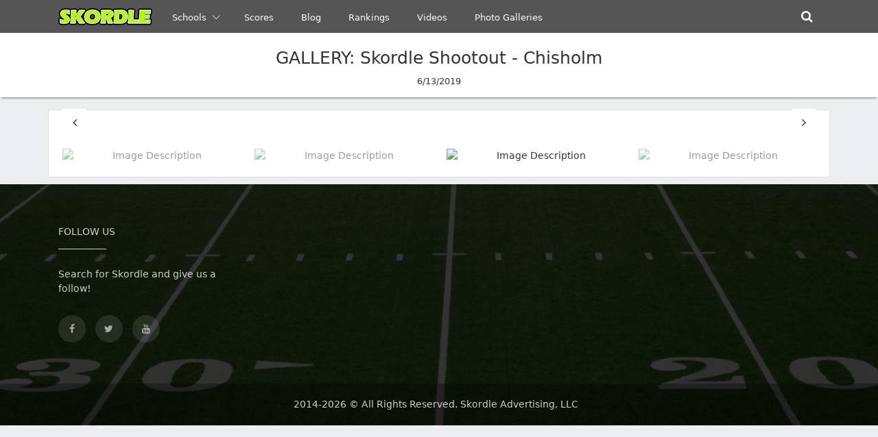

--- FILE ---
content_type: text/html
request_url: https://skordle.com/gallery/645/Skordle_Shootout_-_Chisholm
body_size: 48658
content:


<!DOCTYPE html>
<html lang="en" class="font-primary">
  <head>
    <!-- Title -->
    <title>GALLERY: Skordle Shootout - Chisholm Girls Basketball</title>
		
    <!-- Required Meta Tags Always Come First -->
    <meta name="viewport" content="width=device-width, initial-scale=1, shrink-to-fit=no">
    <meta http-equiv="x-ua-compatible" content="ie=edge">
		<meta name="description" content="" />
		<meta name="keywords" content="" />
    <!-- Favicon -->
    <link rel="shortcut icon" href="/favicon.ico" type="image/x-icon">
		<link rel="icon" href="/favicon.ico" type="image/x-icon">
		<link rel="apple-touch-icon-precomposed" sizes="144x144" href="/images/icon144.png">
    <link rel="apple-touch-icon-precomposed" sizes="114x114" href="/images/icon114.png">
    <link rel="apple-touch-icon-precomposed" sizes="72x72" href="/images/icon72.png">
    <link rel="apple-touch-icon-precomposed" href="/images/icon57.png">
		<meta name="apple-itunes-app" content="app-id=912163929">
		
    <!-- Google Fonts -->
    <link rel='stylesheet' type='text/css' href='https://fonts.googleapis.com/css?family=Roboto+Slab:400,300,700'>

    <!-- CSS Global Compulsory -->
    <link rel="stylesheet" href="/assets/vendor/bootstrap/bootstrap.css">

    <!-- CSS Implementing Plugins -->
		<link id="font-link" rel="stylesheet" href="/css/benton-woff.css">
    <link rel="stylesheet" href="/assets/vendor/icon-awesome/css/font-awesome.min.css">
    <link rel="stylesheet" href="/assets/vendor/icon-line/css/simple-line-icons.css">
    <link rel="stylesheet" href="/assets/vendor/icon-line-pro/style.css">
    <link rel="stylesheet" href="/assets/vendor/icon-hs/style.css">
    <link rel="stylesheet" href="/assets/vendor/dzsparallaxer/dzsparallaxer.css">
    <link rel="stylesheet" href="/assets/vendor/dzsparallaxer/dzsscroller/scroller.css">
    <link rel="stylesheet" href="/assets/vendor/dzsparallaxer/advancedscroller/plugin.css">
    <link rel="stylesheet" href="/assets/vendor/fancybox/jquery.fancybox.min.css">
    <link rel="stylesheet" href="/assets/vendor/slick-carousel/slick/slick.css">
    <link rel="stylesheet" href="/assets/vendor/typedjs/typed.css">
    <link rel="stylesheet" href="/assets/vendor/animate.css">
    <link rel="stylesheet" href="/assets/vendor/hs-megamenu/src/hs.megamenu.css">
    <link rel="stylesheet" href="/assets/vendor/hamburgers/hamburgers.min.css">
		<link rel="stylesheet" href="/css/customstyle.css?v=840893">
		
		

    <!-- CSS Unify Theme -->
    <link rel="stylesheet" href="/assets/css/styles.blog-magazine.css">

    <!-- CSS Customization -->
    <link rel="stylesheet" href="/assets/css/custom.css">
		<link rel="stylesheet" href="/css/skordle.css">
		
		
		<!-- Go to www.addthis.com/dashboard to customize your tools --> 
		<script type="text/javascript" src="//s7.addthis.com/js/300/addthis_widget.js#pubid=ra-5a942fe4573f3763"></script>
		
		
<script>
function hilight(obj, Color) { //v1.1 by Project VII
	obj.style.backgroundColor=Color;
}

function geturl(url){
window.location.href = url;
}

</script>

<script data-ad-client="ca-pub-7953577117069533" async src="https://pagead2.googlesyndication.com/pagead/js/adsbygoogle.js"></script>
<script async src="https://pagead2.googlesyndication.com/pagead/js/adsbygoogle.js?client=ca-pub-9115936868085015" crossorigin="anonymous"></script>
  </head>

  <body>
    <main>
		
<!-- Header -->
    <header id="js-header" class="u-header u-header--sticky-top u-header--toggle-section u-header--change-appearance" data-header-fix-moment="300" style='margin-bottom:20px;'>
						<!-- Top Bar -->
        <div class="u-header__section u-header__section--dark g-bg-white score-ticker">
          <div class="container">
            <div class="row flex-column flex-md-row align-items-center justify-content-between g-color-white">
              
            </div>
          </div>
        </div>
        <!-- End Top Bar -->
      <div class="u-header__section u-header__section--dark g-bg-gray-dark-v3 g-transition-0_3 g-py-0">
        <nav class="navbar navbar-toggleable-md js-mega-menu">
          <div class="container">
            <!-- Responsive Toggle Button -->
            <button class="navbar-toggler navbar-toggler-right btn g-line-height-1 g-brd-none g-pa-0 g-pos-abs g-right-0" type="button"
                    aria-label="Toggle navigation"
                    aria-expanded="false"
                    aria-controls="navBar"
                    data-toggle="collapse"
                    data-target="#navBar"
            ><i class="fa fa-navicon" style='margin-top:10px;'></i>
            </button>
            <!-- End Responsive Toggle Button -->

            <!-- Logo -->
            <a href="/" class="navbar-brand">
              <img src="/images/skordle_logo.png" alt="Skordle">
            </a>
            <!-- End Logo -->

            <!-- Navigation -->
            <div class="collapse navbar-collapse align-items-center flex-sm-row g-pt-10 g-pt-5--lg" id="navBar">
              <ul class="navbar-nav g-font-weight-500">
								
								<li class="hs-has-mega-menu nav-item g-mx-10--lg g-mx-15--xl show-big-schools"
                    data-animation-in="fadeIn"
                    data-animation-out="fadeOut"
                    data-position="right">
                    <a id="mega-menu-label-5" class="nav-link g-px-0" href="#" aria-haspopup="true" aria-expanded="false">Schools <i class="hs-icon hs-icon-arrow-bottom g-font-size-11 g-ml-5"></i></a>

                    <!-- Mega Menu -->
                    <div class="w-100 hs-mega-menu u-shadow-v11 g-text-transform-none g-font-weight-400 g-brd-top g-brd-primary g-brd-top-2 g-bg-gray-light-v5 g-pa-30 g-mt-17 g-mt-7--lg--scrolling" aria-labelledby="mega-menu-label-5" style='z-index:125;'>
                      <div class="row">
												  <div class='col-lg-2'><h4 class='h5 text-uppercase g-font-weight-600'>Popular 6A</h4><ul class='list-unstyled mb-0'><li class='g-brd-bottom g-brd-gray-light-v4 g-py-10'><img src='https://skordle.s3.us-east-2.amazonaws.com/0/244-9b6da7c01bd81fe062b8c77b9191a3c6.png' style='height:18px;padding-right:5px;'><a class='g-color-main g-color-main--hover' href='/Schools/244/Stillwater_Pioneers_Sports_Schedules_Results_Videos_Photos_Interviews_Articles'>Stillwater</a></li><li class='g-brd-bottom g-brd-gray-light-v4 g-py-10'><img src='https://skordle.s3.us-east-2.amazonaws.com/0/224-ae28c01423d8cc4215209aa160d816ed.png' style='height:18px;padding-right:5px;'><a class='g-color-main g-color-main--hover' href='/Schools/224/Owasso_Rams_Sports_Schedules_Results_Videos_Photos_Interviews_Articles'>Owasso</a></li><li class='g-brd-bottom g-brd-gray-light-v4 g-py-10'><img src='https://skordle.s3.us-east-2.amazonaws.com/0/217-455bd5c826755a34b4f72231e3471bbc.png' style='height:18px;padding-right:5px;'><a class='g-color-main g-color-main--hover' href='/Schools/217/Jenks_Trojans_Sports_Schedules_Results_Videos_Photos_Interviews_Articles'>Jenks</a></li><li class='g-brd-bottom g-brd-gray-light-v4 g-py-10'><img src='https://skordle.s3.us-east-2.amazonaws.com/0/230-c02415f01927f66cdd9b3f1159c82987.png' style='height:18px;padding-right:5px;'><a class='g-color-main g-color-main--hover' href='/Schools/230/Bixby_Spartans_Sports_Schedules_Results_Videos_Photos_Interviews_Articles'>Bixby</a></li><li class='g-brd-bottom g-brd-gray-light-v4 g-py-10'><img src='https://skordle.s3.us-east-2.amazonaws.com/0/407-d69d9f36817b7fcb0f5e17b1f03b3b80.png' style='height:18px;padding-right:5px;'><a class='g-color-main g-color-main--hover' href='/Schools/407/Norman_North_Timberwolves_Sports_Schedules_Results_Videos_Photos_Interviews_Articles'>Norman North</a></li><li class='g-brd-bottom g-brd-gray-light-v4 g-py-10'><img src='https://skordle.s3.us-east-2.amazonaws.com/0/214-082f489aa44c85f6c700b2237cd60b90.png' style='height:18px;padding-right:5px;'><a class='g-color-main g-color-main--hover' href='/Schools/214/Broken_Arrow_Tigers_Sports_Schedules_Results_Videos_Photos_Interviews_Articles'>Broken Arrow</a></li><li class='g-brd-bottom g-brd-gray-light-v4 g-py-10'><img src='https://skordle.s3.us-east-2.amazonaws.com/0/210-e61058d6da9b57035097e4abd48dcd62.png' style='height:18px;padding-right:5px;'><a class='g-color-main g-color-main--hover' href='/Schools/210/Piedmont_Wildcats_Sports_Schedules_Results_Videos_Photos_Interviews_Articles'>Piedmont</a></li><li class='g-brd-bottom g-brd-gray-light-v4 g-py-10'><img src='https://skordle.s3.us-east-2.amazonaws.com/0/223-5c2700845fef81334eb77f591d97af3c.png' style='height:18px;padding-right:5px;'><a class='g-color-main g-color-main--hover' href='/Schools/223/Mustang_Broncos_Sports_Schedules_Results_Videos_Photos_Interviews_Articles'>Mustang</a></li><li class='g-brd-bottom g-brd-gray-light-v4 g-py-10'><img src='https://skordle.s3.us-east-2.amazonaws.com/0/226-50bcc6fa0c8ab5bb37f075bcd816e930.png' style='height:18px;padding-right:5px;'><a class='g-color-main g-color-main--hover' href='/Schools/226/Union_Redhawks_Sports_Schedules_Results_Videos_Photos_Interviews_Articles'>Union</a></li><li class='g-brd-bottom g-brd-gray-light-v4 g-py-10'><img src='https://skordle.s3.us-east-2.amazonaws.com/0/234-d0e043b3eecbfed8092ce2b05c53e553.png' style='height:18px;padding-right:5px;'><a class='g-color-main g-color-main--hover' href='/Schools/234/Muskogee_Roughers_Sports_Schedules_Results_Videos_Photos_Interviews_Articles'>Muskogee</a></li></ul></div><div class='col-lg-2'><h4 class='h5 text-uppercase g-font-weight-600'>Popular 5A</h4><ul class='list-unstyled mb-0'><li class='g-brd-bottom g-brd-gray-light-v4 g-py-10'><img src='https://skordle.s3.us-east-2.amazonaws.com/0/195-a6f4a7b43b5bc7bbfa78b32a99820114.png' style='height:18px;padding-right:5px;'><a class='g-color-main g-color-main--hover' href='/Schools/195/Bishop_Kelley_Comets_Sports_Schedules_Results_Videos_Photos_Interviews_Articles'>Bishop Kelley</a></li><li class='g-brd-bottom g-brd-gray-light-v4 g-py-10'><img src='https://skordle.s3.us-east-2.amazonaws.com/0/243-09a00b5d51ade1262c61f4ff6079b343.png' style='height:18px;padding-right:5px;'><a class='g-color-main g-color-main--hover' href='/Schools/243/Midwest_City_Bombers_Sports_Schedules_Results_Videos_Photos_Interviews_Articles'>Midwest City</a></li><li class='g-brd-bottom g-brd-gray-light-v4 g-py-10'><img src='https://skordle.s3.us-east-2.amazonaws.com/0/253-c96e4a0b31886a04c9a4ba68fa75639e.png' style='height:18px;padding-right:5px;'><a class='g-color-main g-color-main--hover' href='/Schools/253/Coweta_Tigers_Sports_Schedules_Results_Videos_Photos_Interviews_Articles'>Coweta</a></li><li class='g-brd-bottom g-brd-gray-light-v4 g-py-10'><img src='https://skordle.s3.us-east-2.amazonaws.com/0/201-887e663b89d5c4f1a4f1feff71085b86.png' style='height:18px;padding-right:5px;'><a class='g-color-main g-color-main--hover' href='/Schools/201/Duncan__Demons_Sports_Schedules_Results_Videos_Photos_Interviews_Articles'>Duncan </a></li><li class='g-brd-bottom g-brd-gray-light-v4 g-py-10'><img src='https://skordle.s3.us-east-2.amazonaws.com/0/206-ea00d1cc10688fadca9147717f43d740.png' style='height:18px;padding-right:5px;'><a class='g-color-main g-color-main--hover' href='/Schools/206/Carl_Albert_Titans_Sports_Schedules_Results_Videos_Photos_Interviews_Articles'>Carl Albert</a></li><li class='g-brd-bottom g-brd-gray-light-v4 g-py-10'><img src='https://skordle.s3.us-east-2.amazonaws.com/0/189-0c1b2defdc248174640aa820e6741cd5.png' style='height:18px;padding-right:5px;'><a class='g-color-main g-color-main--hover' href='/Schools/189/El_Reno_Indians_Sports_Schedules_Results_Videos_Photos_Interviews_Articles'>El Reno</a></li><li class='g-brd-bottom g-brd-gray-light-v4 g-py-10'><img src='https://skordle.s3.us-east-2.amazonaws.com/0/233-e822ac7a196e5e97019b08e82756f6f8.png' style='height:18px;padding-right:5px;'><a class='g-color-main g-color-main--hover' href='/Schools/233/Claremore_Zebras_Sports_Schedules_Results_Videos_Photos_Interviews_Articles'>Claremore</a></li><li class='g-brd-bottom g-brd-gray-light-v4 g-py-10'><img src='https://skordle.s3.us-east-2.amazonaws.com/0/186-975078b3b05ed31c4c33016ceebdc466.png' style='height:18px;padding-right:5px;'><a class='g-color-main g-color-main--hover' href='/Schools/186/Altus_Bulldogs_Sports_Schedules_Results_Videos_Photos_Interviews_Articles'>Altus</a></li><li class='g-brd-bottom g-brd-gray-light-v4 g-py-10'><img src='https://skordle.s3.us-east-2.amazonaws.com/0/260-b72c787dfca38beb5cd64f79cba7270c.png' style='height:18px;padding-right:5px;'><a class='g-color-main g-color-main--hover' href='/Schools/260/Tahlequah_Tigers_Sports_Schedules_Results_Videos_Photos_Interviews_Articles'>Tahlequah</a></li><li class='g-brd-bottom g-brd-gray-light-v4 g-py-10'><img src='https://skordle.s3.us-east-2.amazonaws.com/0/654-559eae6999aa9313b5b9ed8653841022.png' style='height:18px;padding-right:5px;'><a class='g-color-main g-color-main--hover' href='/Schools/654/Bishop_McGuinness__Sports_Schedules_Results_Videos_Photos_Interviews_Articles'>Bishop McGuinness</a></li></ul></div><div class='col-lg-2'><h4 class='h5 text-uppercase g-font-weight-600'>Popular 4A</h4><ul class='list-unstyled mb-0'><li class='g-brd-bottom g-brd-gray-light-v4 g-py-10'><img src='https://skordle.s3.us-east-2.amazonaws.com/0/276-01813f0e5a508c0fde0893f4ffbb0e66.png' style='height:18px;padding-right:5px;'><a class='g-color-main g-color-main--hover' href='/Schools/276/Tuttle_Tigers_Sports_Schedules_Results_Videos_Photos_Interviews_Articles'>Tuttle</a></li><li class='g-brd-bottom g-brd-gray-light-v4 g-py-10'><img src='https://skordle.s3.us-east-2.amazonaws.com/0/284-22014575aa112d8525d020d44c0b50fa.png' style='height:18px;padding-right:5px;'><a class='g-color-main g-color-main--hover' href='/Schools/284/Wagoner_Bulldogs_Sports_Schedules_Results_Videos_Photos_Interviews_Articles'>Wagoner</a></li><li class='g-brd-bottom g-brd-gray-light-v4 g-py-10'><img src='https://skordle.s3.us-east-2.amazonaws.com/0/264-694fe6b90b0aea9381be3a97ddf07e80.png' style='height:18px;padding-right:5px;'><a class='g-color-main g-color-main--hover' href='/Schools/264/Clinton_Red_Tornadoes_Sports_Schedules_Results_Videos_Photos_Interviews_Articles'>Clinton</a></li><li class='g-brd-bottom g-brd-gray-light-v4 g-py-10'><img src='https://skordle.s3.us-east-2.amazonaws.com/0/261-fcc7d71fc242159387016288e66055f0.png' style='height:18px;padding-right:5px;'><a class='g-color-main g-color-main--hover' href='/Schools/261/Weatherford_Eagles_Sports_Schedules_Results_Videos_Photos_Interviews_Articles'>Weatherford</a></li><li class='g-brd-bottom g-brd-gray-light-v4 g-py-10'><img src='https://skordle.s3.us-east-2.amazonaws.com/0/655-416a5fe03254c588297f74a1b9079c10.png' style='height:18px;padding-right:5px;'><a class='g-color-main g-color-main--hover' href='/Schools/655/Broken_Bow_Savages_Sports_Schedules_Results_Videos_Photos_Interviews_Articles'>Broken Bow</a></li><li class='g-brd-bottom g-brd-gray-light-v4 g-py-10'><img src='https://skordle.s3.us-east-2.amazonaws.com/0/268-92d4217908de78b074cc4a1a5842967b.png' style='height:18px;padding-right:5px;'><a class='g-color-main g-color-main--hover' href='/Schools/268/Woodward_Boomers_Sports_Schedules_Results_Videos_Photos_Interviews_Articles'>Woodward</a></li><li class='g-brd-bottom g-brd-gray-light-v4 g-py-10'><img src='https://skordle.s3.us-east-2.amazonaws.com/0/290-2725fcbdf4d2c191aa7fbe32c78320d0.png' style='height:18px;padding-right:5px;'><a class='g-color-main g-color-main--hover' href='/Schools/290/Poteau_Pirates_Sports_Schedules_Results_Videos_Photos_Interviews_Articles'>Poteau</a></li><li class='g-brd-bottom g-brd-gray-light-v4 g-py-10'><img src='https://skordle.s3.us-east-2.amazonaws.com/0/269-b6f41fa2dd7ea83eada1c0cf4f659f82.png' style='height:18px;padding-right:5px;'><a class='g-color-main g-color-main--hover' href='/Schools/269/Ada_Cougars_Sports_Schedules_Results_Videos_Photos_Interviews_Articles'>Ada</a></li><li class='g-brd-bottom g-brd-gray-light-v4 g-py-10'><img src='https://skordle.s3.us-east-2.amazonaws.com/0/295-21eed2ad1a916c778dd826c6c3619885.png' style='height:18px;padding-right:5px;'><a class='g-color-main g-color-main--hover' href='/Schools/295/Cushing_Tigers_Sports_Schedules_Results_Videos_Photos_Interviews_Articles'>Cushing</a></li><li class='g-brd-bottom g-brd-gray-light-v4 g-py-10'><img src='https://skordle.s3.us-east-2.amazonaws.com/0/266-c9dcab96586653614883360ab73f7ae8.png' style='height:18px;padding-right:5px;'><a class='g-color-main g-color-main--hover' href='/Schools/266/Elk_City_Elks_Sports_Schedules_Results_Videos_Photos_Interviews_Articles'>Elk City</a></li></ul></div><div class='col-lg-2'><h4 class='h5 text-uppercase g-font-weight-600'>Popular 3A</h4><ul class='list-unstyled mb-0'><li class='g-brd-bottom g-brd-gray-light-v4 g-py-10'><img src='https://skordle.s3.us-east-2.amazonaws.com/0/298-098658660bb932db3e1adebed88c46ab.png' style='height:18px;padding-right:5px;'><a class='g-color-main g-color-main--hover' href='/Schools/298/Kingfisher_Yellowjackets_Sports_Schedules_Results_Videos_Photos_Interviews_Articles'>Kingfisher</a></li><li class='g-brd-bottom g-brd-gray-light-v4 g-py-10'><img src='https://skordle.s3.us-east-2.amazonaws.com/0/262-55ac89bea916fbd68e97edf81ad64f6b.png' style='height:18px;padding-right:5px;'><a class='g-color-main g-color-main--hover' href='/Schools/262/Anadarko_Warriors_Sports_Schedules_Results_Videos_Photos_Interviews_Articles'>Anadarko</a></li><li class='g-brd-bottom g-brd-gray-light-v4 g-py-10'><img src='https://skordle.s3.us-east-2.amazonaws.com/0/344-4000bb6659d02ac7bba4538e0837a7cf.png' style='height:18px;padding-right:5px;'><a class='g-color-main g-color-main--hover' href='/Schools/344/Idabel_Warriors_Sports_Schedules_Results_Videos_Photos_Interviews_Articles'>Idabel</a></li><li class='g-brd-bottom g-brd-gray-light-v4 g-py-10'><img src='https://skordle.s3.us-east-2.amazonaws.com/0/296-1dba11194b353cec91b334e0172de6ba.png' style='height:18px;padding-right:5px;'><a class='g-color-main g-color-main--hover' href='/Schools/296/Heritage_Hall_Chargers_Sports_Schedules_Results_Videos_Photos_Interviews_Articles'>Heritage Hall</a></li><li class='g-brd-bottom g-brd-gray-light-v4 g-py-10'><img src='https://skordle.s3.us-east-2.amazonaws.com/0/296-1dba11194b353cec91b334e0172de6ba.png' style='height:18px;padding-right:5px;'><a class='g-color-main g-color-main--hover' href='/Schools/296/Heritage_Hall_Chargers_Sports_Schedules_Results_Videos_Photos_Interviews_Articles'>Heritage Hall</a></li><li class='g-brd-bottom g-brd-gray-light-v4 g-py-10'><img src='https://skordle.s3.us-east-2.amazonaws.com/0/270-d0f98c8827d4aea468c3a88ff3340964.png' style='height:18px;padding-right:5px;'><a class='g-color-main g-color-main--hover' href='/Schools/270/Bristow_Pirates_Sports_Schedules_Results_Videos_Photos_Interviews_Articles'>Bristow</a></li><li class='g-brd-bottom g-brd-gray-light-v4 g-py-10'><img src='https://skordle.s3.us-east-2.amazonaws.com/0/307-eaf9d7b04b5030bd50829109f1684397.png' style='height:18px;padding-right:5px;'><a class='g-color-main g-color-main--hover' href='/Schools/307/Purcell_Dragons_Sports_Schedules_Results_Videos_Photos_Interviews_Articles'>Purcell</a></li><li class='g-brd-bottom g-brd-gray-light-v4 g-py-10'><img src='https://skordle.s3.us-east-2.amazonaws.com/0/335-c3a52731e51726d62bbb40cdd97574fa.png' style='height:18px;padding-right:5px;'><a class='g-color-main g-color-main--hover' href='/Schools/335/Locust_Grove_Pirates_Sports_Schedules_Results_Videos_Photos_Interviews_Articles'>Locust Grove</a></li><li class='g-brd-bottom g-brd-gray-light-v4 g-py-10'><img src='https://skordle.s3.us-east-2.amazonaws.com/0/322-5a16eeeab8eb05323a63da096da7d73d.png' style='height:18px;padding-right:5px;'><a class='g-color-main g-color-main--hover' href='/Schools/322/Berryhill_Chiefs_Sports_Schedules_Results_Videos_Photos_Interviews_Articles'>Berryhill</a></li><li class='g-brd-bottom g-brd-gray-light-v4 g-py-10'><img src='https://skordle.s3.us-east-2.amazonaws.com/0/543-fe5b7a6e08443df25c50a7a07668887c.png' style='height:18px;padding-right:5px;'><a class='g-color-main g-color-main--hover' href='/Schools/543/Lone_Grove_Longhorns_Sports_Schedules_Results_Videos_Photos_Interviews_Articles'>Lone Grove</a></li></ul></div><div class='col-lg-2'><h4 class='h5 text-uppercase g-font-weight-600'>Popular 2A</h4><ul class='list-unstyled mb-0'><li class='g-brd-bottom g-brd-gray-light-v4 g-py-10'><img src='https://skordle.s3.us-east-2.amazonaws.com/0/319-8249f2f1b257e96560336a27d0ffd466.png' style='height:18px;padding-right:5px;'><a class='g-color-main g-color-main--hover' href='/Schools/319/Marlow_Outlaws_Sports_Schedules_Results_Videos_Photos_Interviews_Articles'>Marlow</a></li><li class='g-brd-bottom g-brd-gray-light-v4 g-py-10'><img src='https://skordle.s3.us-east-2.amazonaws.com/0/349-8ac47afe9e2c24b969fd9c3f05033e0c.png' style='height:18px;padding-right:5px;'><a class='g-color-main g-color-main--hover' href='/Schools/349/Chisholm_Longhorns_Sports_Schedules_Results_Videos_Photos_Interviews_Articles'>Chisholm</a></li><li class='g-brd-bottom g-brd-gray-light-v4 g-py-10'><img src='https://skordle.s3.us-east-2.amazonaws.com/1/1994-703b5ac71c7d4086677580f9b83873b3.png' style='height:18px;padding-right:5px;'><a class='g-color-main g-color-main--hover' href='/Schools/1994/Crossings_Knights_Sports_Schedules_Results_Videos_Photos_Interviews_Articles'>Crossings</a></li><li class='g-brd-bottom g-brd-gray-light-v4 g-py-10'><img src='https://skordle.s3.us-east-2.amazonaws.com/0/354-fad5d94435f96df8e0da734bef42a92c.png' style='height:18px;padding-right:5px;'><a class='g-color-main g-color-main--hover' href='/Schools/354/Perry_Maroons_Sports_Schedules_Results_Videos_Photos_Interviews_Articles'>Perry</a></li><li class='g-brd-bottom g-brd-gray-light-v4 g-py-10'><img src='https://skordle.s3.us-east-2.amazonaws.com/0/356-635ddff1f7dd5debf2698275c5d90189.png' style='height:18px;padding-right:5px;'><a class='g-color-main g-color-main--hover' href='/Schools/356/Millwood_Falcons_Sports_Schedules_Results_Videos_Photos_Interviews_Articles'>Millwood</a></li><li class='g-brd-bottom g-brd-gray-light-v4 g-py-10'><img src='https://skordle.s3.us-east-2.amazonaws.com/0/356-635ddff1f7dd5debf2698275c5d90189.png' style='height:18px;padding-right:5px;'><a class='g-color-main g-color-main--hover' href='/Schools/356/Millwood_Falcons_Sports_Schedules_Results_Videos_Photos_Interviews_Articles'>Millwood</a></li><li class='g-brd-bottom g-brd-gray-light-v4 g-py-10'><img src='https://skordle.s3.us-east-2.amazonaws.com/0/326-97de88b48aa6a6dbebc5b6709625383e.png' style='height:18px;padding-right:5px;'><a class='g-color-main g-color-main--hover' href='/Schools/326/Sperry_Pirates_Sports_Schedules_Results_Videos_Photos_Interviews_Articles'>Sperry</a></li><li class='g-brd-bottom g-brd-gray-light-v4 g-py-10'><img src='https://skordle.s3.us-east-2.amazonaws.com/0/369-5636a7ba81f90c563e035a37ab654964.png' style='height:18px;padding-right:5px;'><a class='g-color-main g-color-main--hover' href='/Schools/369/Washington_Warriors_Sports_Schedules_Results_Videos_Photos_Interviews_Articles'>Washington</a></li><li class='g-brd-bottom g-brd-gray-light-v4 g-py-10'><img src='https://skordle.s3.us-east-2.amazonaws.com/0/340-58112099a5862c64d4c9505298ed0b16.png' style='height:18px;padding-right:5px;'><a class='g-color-main g-color-main--hover' href='/Schools/340/Sequoyah_Tahlequah_Indians_Sports_Schedules_Results_Videos_Photos_Interviews_Articles'>Sequoyah Tahlequah</a></li><li class='g-brd-bottom g-brd-gray-light-v4 g-py-10'><img src='https://skordle.s3.us-east-2.amazonaws.com/0/289-51347a1b9224f3f52f8e4352eca147b2.png' style='height:18px;padding-right:5px;'><a class='g-color-main g-color-main--hover' href='/Schools/289/Metro_Christian_Patriots_Sports_Schedules_Results_Videos_Photos_Interviews_Articles'>Metro Christian</a></li></ul></div><div class='col-lg-2'><h4 class='h5 text-uppercase g-font-weight-600'>Popular A</h4><ul class='list-unstyled mb-0'><li class='g-brd-bottom g-brd-gray-light-v4 g-py-10'><img src='https://skordle.s3.us-east-2.amazonaws.com/0/494-83da7d528fa91f9c9f5698258666694a.png' style='height:18px;padding-right:5px;'><a class='g-color-main g-color-main--hover' href='/Schools/494/Fairview_Yellowjackets_Sports_Schedules_Results_Videos_Photos_Interviews_Articles'>Fairview</a></li><li class='g-brd-bottom g-brd-gray-light-v4 g-py-10'><img src='https://skordle.s3.us-east-2.amazonaws.com/0/456-380b00602d8c48f58ab4e9873dfde1a5.png' style='height:18px;padding-right:5px;'><a class='g-color-main g-color-main--hover' href='/Schools/456/Cashion_Wildcats_Sports_Schedules_Results_Videos_Photos_Interviews_Articles'>Cashion</a></li><li class='g-brd-bottom g-brd-gray-light-v4 g-py-10'><img src='https://skordle.s3.us-east-2.amazonaws.com/0/404-6e50a06e6618c858251d54423843fbb9.png' style='height:18px;padding-right:5px;'><a class='g-color-main g-color-main--hover' href='/Schools/404/Pawhuska_Huskies_Sports_Schedules_Results_Videos_Photos_Interviews_Articles'>Pawhuska</a></li><li class='g-brd-bottom g-brd-gray-light-v4 g-py-10'><img src='https://skordle.s3.us-east-2.amazonaws.com/1/1994-703b5ac71c7d4086677580f9b83873b3.png' style='height:18px;padding-right:5px;'><a class='g-color-main g-color-main--hover' href='/Schools/1994/Crossings_Knights_Sports_Schedules_Results_Videos_Photos_Interviews_Articles'>Crossings</a></li><li class='g-brd-bottom g-brd-gray-light-v4 g-py-10'><img src='https://skordle.s3.us-east-2.amazonaws.com/0/355-28984d7f8afbc0d9c92a292f7f228d9d.png' style='height:18px;padding-right:5px;'><a class='g-color-main g-color-main--hover' href='/Schools/355/Tonkawa_Buccaneers_Sports_Schedules_Results_Videos_Photos_Interviews_Articles'>Tonkawa</a></li><li class='g-brd-bottom g-brd-gray-light-v4 g-py-10'><img src='https://skordle.s3.us-east-2.amazonaws.com/0/553-cf4e3bea9c662142f091dc573dff9899.png' style='height:18px;padding-right:5px;'><a class='g-color-main g-color-main--hover' href='/Schools/553/Minco_Bulldogs_Sports_Schedules_Results_Videos_Photos_Interviews_Articles'>Minco</a></li><li class='g-brd-bottom g-brd-gray-light-v4 g-py-10'><img src='https://skordle.s3.us-east-2.amazonaws.com/1/1992-09b0a1c97b8909c1f04a2b3e76a1d442.png' style='height:18px;padding-right:5px;'><a class='g-color-main g-color-main--hover' href='/Schools/1992/Rejoice_Christian_Eagles_Sports_Schedules_Results_Videos_Photos_Interviews_Articles'>Rejoice Christian</a></li><li class='g-brd-bottom g-brd-gray-light-v4 g-py-10'><img src='https://skordle.s3.us-east-2.amazonaws.com/0/145-941f4639cfd34f60ad452e2fc06844af.png' style='height:18px;padding-right:5px;'><a class='g-color-main g-color-main--hover' href='/Schools/145/Merritt_Oilers_Sports_Schedules_Results_Videos_Photos_Interviews_Articles'>Merritt</a></li><li class='g-brd-bottom g-brd-gray-light-v4 g-py-10'><img src='https://skordle.s3.us-east-2.amazonaws.com/0/381-d8bdbbd0bbba253196ea29ec3b781776.png' style='height:18px;padding-right:5px;'><a class='g-color-main g-color-main--hover' href='/Schools/381/Okemah_Panthers_Sports_Schedules_Results_Videos_Photos_Interviews_Articles'>Okemah</a></li><li class='g-brd-bottom g-brd-gray-light-v4 g-py-10'><img src='https://skordle.s3.us-east-2.amazonaws.com/0/637-505548034101e7096dec857636abfb42.png' style='height:18px;padding-right:5px;'><a class='g-color-main g-color-main--hover' href='/Schools/637/Watonga__Sports_Schedules_Results_Videos_Photos_Interviews_Articles'>Watonga</a></li></ul></div>
                      </div>
											<p style='text-align:right;'><a href='/Schools/' class="btn btn-md u-btn-primary g-mr-5 g-mt-15" style='font-size:11px; padding:5px'>View All Schools</a><a href='/Schools/?s=s' class="btn btn-md u-btn-primary g-mt-15" style='font-size:11px; padding:5px'>Search for Schools</a></p>
                    </div>
                    <!-- End Mega Menu -->
                  </li>
                  <!-- End Mega Menu Item -->
								<li class="nav-item g-mx-20--lg show-small-schools">
                  <a href="/Schools/" class="nav-link g-px-0">Schools</a>
                </li>
								<!--<li class="nav-item g-mx-20--lg">
                  <a href="/Media/" class="nav-link g-px-0">Media</a>
                </li>-->
								<li class="nav-item g-mx-20--lg">
                  <a href="/Scores/" class="nav-link g-px-0">Scores</a>
                </li>
								<li class="nav-item g-mx-20--lg">
                  <a href="/Blog/" class="nav-link g-px-0">Blog</a>
                </li>
								<li class="nav-item g-mx-20--lg">
                  <a href="/Rankings/" class="nav-link g-px-0">Rankings</a>
                </li>
								<li class="nav-item g-mx-20--lg">
                  <a href="/Videos/" class="nav-link g-px-0">Videos</a>
                </li>
								<li class="nav-item g-mx-20--lg">
                  <a href="/Gallery/" class="nav-link g-px-0">Photo Galleries</a>
                </li>
								<!--<li class="nav-item g-mx-20--lg">
                  <a href="/Advertise/" class="nav-link g-px-0">Advertise</a>
                </li>-->
								
								<!--<li class="nav-item g-mx-20--lg">
                  <a href="/Contact/" class="nav-link g-px-0">Contact</a>
                </li>
								<li class="nav-item g-mx-20--lg">
                  <a href="/Advertise/" class="nav-link g-px-0">Advertise</a>
                </li>-->
                <!--<li class="nav-item g-mx-20--lg">
                  <a href="/Forums/" class="nav-link g-px-0">Forums</a>
                </li>

                <li class="nav-item g-ml-20--lg g-mr-0--lg">
                  <a href="/Rankings/" class="nav-link g-px-0">Rankings</a>
                </li>-->
                
              </ul>
							
							<!--<ul class="navbar-nav g-font-weight-500 ml-auto">
                <li class="nav-item g-mx-10--lg u-icon-v1">
                  <a href="#" class="nav-link g-px-0" style='padding-top:0;'><i class='fa fa-question-circle'></i></a>
                </li>

                <li class="nav-item g-mx-10--lg u-icon-v1">
                  <a href="#" class="nav-link g-px-0" style='padding-top:0;'><i class='fa fa-user'></i></a>
                </li>

              </ul>-->
            </div>
            <!-- End Navigation -->
						<div class="d-inline-block g-valign-middle g-pos-rel g-top-minus-1">
                  <a href="#" class="g-font-size-18 g-color-white g-color-primary--hover" aria-haspopup="true" aria-expanded="true" aria-controls="searchform-1" data-dropdown-target="#searchform-1" data-dropdown-type="css-animation" data-dropdown-duration="300" data-dropdown-animation-in="fadeInUp" data-dropdown-animation-out="fadeOutDown" style='margin-right:10px;'>
                    <i class="fa fa-search"></i>
                  </a>

                  <!-- Search Form -->
                  <form id="searchform-1" method='post' action='/Schools/' class="u-searchform-v1 u-dropdown--css-animation g-bg-black g-pa-10 g-mt-10 g-box-shadow-none fadeInUp" style="animation-duration: 300ms; right: -15px;">
									<input type='hidden' name='section' value='1'>
									<input type='hidden' name='s' value='s'>
                    <div class="input-group">
                      <input class="form-control form-control-md rounded-0" type="text" placeholder="School Name" name='q' style='padding-left:5px; padding-bottom:8px; border-color:white;font-family: "Segoe UI", Roboto, "Helvetica Neue", Arial, sans-serif'>

                      <div class="input-group-addon p-0">
                        <button class="btn btn-md u-btn-primary rounded-0" type="submit">Go</button>
                      </div>
                    </div>
                  </form>
                  <!-- End Search Form -->
                </div>
          </div>
        </nav>
				
      </div>
    </header>
		<!--<div class='col-sm-12' style='background:red;margin-top:49px;text-align:center; color:white;'><b><a href='/COVID-19' style='color:white;'>CLICK HERE FOR COVID-19 DAILY CHARTS AND DATA</a></b></div>-->
		
    <!-- End Header -->
		<div class='school-header u-header u-header--sticky-top submenu' style='z-index:54;'>
		  <div class='container'>
			  <div class='row'>
				  <div class='col-lg-12' style='text-align:Center;padding-top:20px;'>
					  <h3>GALLERY: Skordle Shootout - Chisholm</h3>
						<p>6/13/2019</p>
					</div>
				</div>
			</div>
		</div>
		
		<section class="container mediadiv" style='margin-top:160px;'>
		  
						
                <div id="carousel-08-1" class="js-carousel text-center g-mb-20" data-infinite="1" data-arrows-classes="u-arrow-v1 g-absolute-centered--y g-width-35 g-height-40 g-font-size-18 g-color-gray g-bg-white g-mt-minus-10" data-arrow-left-classes="fa fa-angle-left g-left-0" data-arrow-right-classes="fa fa-angle-right g-right-0" data-nav-for="#carousel-08-2">
                  
									<div class="js-slide">
                    <a class="js-fancybox d-block g-pos-rel" data-fancybox-gallery="lightbox-gallery--08-1" href="https://skordle.s3.us-east-2.amazonaws.com/gallery/645-0f61891e0bf3dbc8671b6a4965882ea3.jpg" data-open-effect="bounceInDown" data-close-effect="bounceOutDown" data-open-speed="1000" data-close-speed="1000" data-blur-bg="true">
                      <img class="img-fluid w-100" src="https://skordle.s3.us-east-2.amazonaws.com/gallery/645-0f61891e0bf3dbc8671b6a4965882ea3.jpg">
                    </a>
                  </div>
									
									<div class="js-slide">
                    <a class="js-fancybox d-block g-pos-rel" data-fancybox-gallery="lightbox-gallery--08-1" href="https://skordle.s3.us-east-2.amazonaws.com/gallery/645-78060d78ed3598fcc8222a5c7eb6ed30.jpg" data-open-effect="bounceInDown" data-close-effect="bounceOutDown" data-open-speed="1000" data-close-speed="1000" data-blur-bg="true">
                      <img class="img-fluid w-100" src="https://skordle.s3.us-east-2.amazonaws.com/gallery/645-78060d78ed3598fcc8222a5c7eb6ed30.jpg">
                    </a>
                  </div>
									
									<div class="js-slide">
                    <a class="js-fancybox d-block g-pos-rel" data-fancybox-gallery="lightbox-gallery--08-1" href="https://skordle.s3.us-east-2.amazonaws.com/gallery/645-d31ae5e78120d00b47610b1cd50b9220.jpg" data-open-effect="bounceInDown" data-close-effect="bounceOutDown" data-open-speed="1000" data-close-speed="1000" data-blur-bg="true">
                      <img class="img-fluid w-100" src="https://skordle.s3.us-east-2.amazonaws.com/gallery/645-d31ae5e78120d00b47610b1cd50b9220.jpg">
                    </a>
                  </div>
									
									<div class="js-slide">
                    <a class="js-fancybox d-block g-pos-rel" data-fancybox-gallery="lightbox-gallery--08-1" href="https://skordle.s3.us-east-2.amazonaws.com/gallery/645-2205f526dccb305e2289e934385ee8cb.jpg" data-open-effect="bounceInDown" data-close-effect="bounceOutDown" data-open-speed="1000" data-close-speed="1000" data-blur-bg="true">
                      <img class="img-fluid w-100" src="https://skordle.s3.us-east-2.amazonaws.com/gallery/645-2205f526dccb305e2289e934385ee8cb.jpg">
                    </a>
                  </div>
									
									<div class="js-slide">
                    <a class="js-fancybox d-block g-pos-rel" data-fancybox-gallery="lightbox-gallery--08-1" href="https://skordle.s3.us-east-2.amazonaws.com/gallery/645-c48d4473d18ec1c8f3d676e21436fbde.jpg" data-open-effect="bounceInDown" data-close-effect="bounceOutDown" data-open-speed="1000" data-close-speed="1000" data-blur-bg="true">
                      <img class="img-fluid w-100" src="https://skordle.s3.us-east-2.amazonaws.com/gallery/645-c48d4473d18ec1c8f3d676e21436fbde.jpg">
                    </a>
                  </div>
									
									<div class="js-slide">
                    <a class="js-fancybox d-block g-pos-rel" data-fancybox-gallery="lightbox-gallery--08-1" href="https://skordle.s3.us-east-2.amazonaws.com/gallery/645-d2f5a94eaefd06c5a9ee9436471b7311.jpg" data-open-effect="bounceInDown" data-close-effect="bounceOutDown" data-open-speed="1000" data-close-speed="1000" data-blur-bg="true">
                      <img class="img-fluid w-100" src="https://skordle.s3.us-east-2.amazonaws.com/gallery/645-d2f5a94eaefd06c5a9ee9436471b7311.jpg">
                    </a>
                  </div>
									
									<div class="js-slide">
                    <a class="js-fancybox d-block g-pos-rel" data-fancybox-gallery="lightbox-gallery--08-1" href="https://skordle.s3.us-east-2.amazonaws.com/gallery/645-b9fe3364da292b7d21625421709766b7.jpg" data-open-effect="bounceInDown" data-close-effect="bounceOutDown" data-open-speed="1000" data-close-speed="1000" data-blur-bg="true">
                      <img class="img-fluid w-100" src="https://skordle.s3.us-east-2.amazonaws.com/gallery/645-b9fe3364da292b7d21625421709766b7.jpg">
                    </a>
                  </div>
									
									<div class="js-slide">
                    <a class="js-fancybox d-block g-pos-rel" data-fancybox-gallery="lightbox-gallery--08-1" href="https://skordle.s3.us-east-2.amazonaws.com/gallery/645-0da6463565ecaf556658ac6b54e82c2b.jpg" data-open-effect="bounceInDown" data-close-effect="bounceOutDown" data-open-speed="1000" data-close-speed="1000" data-blur-bg="true">
                      <img class="img-fluid w-100" src="https://skordle.s3.us-east-2.amazonaws.com/gallery/645-0da6463565ecaf556658ac6b54e82c2b.jpg">
                    </a>
                  </div>
									
									<div class="js-slide">
                    <a class="js-fancybox d-block g-pos-rel" data-fancybox-gallery="lightbox-gallery--08-1" href="https://skordle.s3.us-east-2.amazonaws.com/gallery/645-970bf3316522bd960a36ab0fea1c2440.jpg" data-open-effect="bounceInDown" data-close-effect="bounceOutDown" data-open-speed="1000" data-close-speed="1000" data-blur-bg="true">
                      <img class="img-fluid w-100" src="https://skordle.s3.us-east-2.amazonaws.com/gallery/645-970bf3316522bd960a36ab0fea1c2440.jpg">
                    </a>
                  </div>
									
                </div>
               
                <div id="carousel-08-2" class="js-carousel text-center g-mx-minus-10 u-carousel-v3" data-infinite="1" data-center-mode="1" data-slides-show="4" data-is-thumbs="1" data-nav-for="#carousel-08-1">
                  
									<div class="js-slide g-px-10">
                    <img class="img-fluid w-100" src="https://skordle.s3.us-east-2.amazonaws.com/gallery/645-0f61891e0bf3dbc8671b6a4965882ea3.jpg" alt="Image Description">
                  </div>
									
									<div class="js-slide g-px-10">
                    <img class="img-fluid w-100" src="https://skordle.s3.us-east-2.amazonaws.com/gallery/645-78060d78ed3598fcc8222a5c7eb6ed30.jpg" alt="Image Description">
                  </div>
									
									<div class="js-slide g-px-10">
                    <img class="img-fluid w-100" src="https://skordle.s3.us-east-2.amazonaws.com/gallery/645-d31ae5e78120d00b47610b1cd50b9220.jpg" alt="Image Description">
                  </div>
									
									<div class="js-slide g-px-10">
                    <img class="img-fluid w-100" src="https://skordle.s3.us-east-2.amazonaws.com/gallery/645-2205f526dccb305e2289e934385ee8cb.jpg" alt="Image Description">
                  </div>
									
									<div class="js-slide g-px-10">
                    <img class="img-fluid w-100" src="https://skordle.s3.us-east-2.amazonaws.com/gallery/645-c48d4473d18ec1c8f3d676e21436fbde.jpg" alt="Image Description">
                  </div>
									
									<div class="js-slide g-px-10">
                    <img class="img-fluid w-100" src="https://skordle.s3.us-east-2.amazonaws.com/gallery/645-d2f5a94eaefd06c5a9ee9436471b7311.jpg" alt="Image Description">
                  </div>
									
									<div class="js-slide g-px-10">
                    <img class="img-fluid w-100" src="https://skordle.s3.us-east-2.amazonaws.com/gallery/645-b9fe3364da292b7d21625421709766b7.jpg" alt="Image Description">
                  </div>
									
									<div class="js-slide g-px-10">
                    <img class="img-fluid w-100" src="https://skordle.s3.us-east-2.amazonaws.com/gallery/645-0da6463565ecaf556658ac6b54e82c2b.jpg" alt="Image Description">
                  </div>
									
									<div class="js-slide g-px-10">
                    <img class="img-fluid w-100" src="https://skordle.s3.us-east-2.amazonaws.com/gallery/645-970bf3316522bd960a36ab0fea1c2440.jpg" alt="Image Description">
                  </div>
									
                </div>
								  
            <!-- CSS Implementing Plugins -->
            <link  rel="stylesheet" href="/assets/vendor/fancybox/jquery.fancybox.min.css">
            <link  rel="stylesheet" href="/assets/vendor/slick-carousel/slick/slick.css">

                    

            
          
    </section>
      
		<!-- Footer -->
      <footer class="dzsparallaxer auto-init height-is-based-on-content use-loading mode-scroll">
        <!-- Parallax Image -->
        <div class="divimage dzsparallaxer--target w-100 u-bg-overlay g-bg-black-opacity-0_8--after g-bg-img-hero" style="height: 140%; background-image: url(/images/footballfield.jpg);"></div>
        <!-- End Parallax Image -->

        <div class="container u-bg-overlay__inner g-color-white-opacity-0_8 g-pt-60 g-mb-60">
          <div class="row">
            <!-- Footer Content -->
            <div class="col-lg-3 col-lg-offset-6 col-md-6 col-md-offset-3">
              <div class="u-heading-v2-3--bottom g-brd-white-opacity-0_8 g-mb-20">
                <h2 class="u-heading-v2__title h6 text-uppercase mb-0">Follow Us</h2>
              </div>

              <p class="g-mb-25">Search for Skordle and give us a follow!</p>

              <ul class="list-inline mb-0">
                <li class="list-inline-item g-mr-10">
                  <a class="u-icon-v3 u-icon-size--sm g-font-size-default g-bg-white-opacity-0_1 g-bg-primary--hover g-color-white-opacity-0_6 rounded-circle" href="https://facebook.com/Skordle">
                    <i class="fa fa-facebook"></i>
                  </a>
                </li>
                <!--<li class="list-inline-item g-mr-10">
                  <a class="u-icon-v3 u-icon-size--sm g-font-size-default g-bg-white-opacity-0_1 g-bg-primary--hover g-color-white-opacity-0_6 rounded-circle" href="#">
                    <i class="fa fa-instagram"></i>
                  </a>
                </li>-->
                <li class="list-inline-item g-mr-10">
                  <a class="u-icon-v3 u-icon-size--sm g-font-size-default g-bg-white-opacity-0_1 g-bg-primary--hover g-color-white-opacity-0_6 rounded-circle" href="http://twitter.com/Skordle">
                    <i class="fa fa-twitter"></i>
                  </a>
                </li>
                <li class="list-inline-item g-mr-10">
                  <a class="u-icon-v3 u-icon-size--sm g-font-size-default g-bg-white-opacity-0_1 g-bg-primary--hover g-color-white-opacity-0_6 rounded-circle" href="https://www.youtube.com/channel/UCQmc9xLONf8kpGtJ1oUiySA">
                    <i class="fa fa-youtube"></i>
                  </a>
                </li>
              </ul>
            </div>
            <!-- End Footer Content -->
          </div>
        </div>

        <!-- Copyright Footer -->
        <div class="u-bg-overlay__inner g-bg-black-opacity-0_3 g-color-white-opacity-0_8 text-center g-py-20">
          <div class="container">
            <small class="g-font-size-default g-mr-10 g-mb-10 g-mb-0--md">2014-2026 &copy; All Rights Reserved. Skordle Advertising, LLC</small>
          </div>
        </div>
        <!-- End Copyright Footer -->
      </footer>
      <!-- End Footer -->
			
    </main>
		<!-- JS Global Compulsory -->
    <script src="/assets/vendor/jquery/jquery.min.js"></script>
    <script src="/assets/vendor/tether.min.js"></script>
    <script src="/assets/vendor/bootstrap/bootstrap.min.js"></script>

    <!-- JS Implementing Plugins -->
    <script src="/assets/vendor/appear.js"></script>
    <script src="/assets/vendor/dzsparallaxer/dzsparallaxer.js"></script>
    <script src="/assets/vendor/dzsparallaxer/dzsscroller/scroller.js"></script>
    <script src="/assets/vendor/dzsparallaxer/advancedscroller/plugin.js"></script>
    <script src="/assets/vendor/fancybox/jquery.fancybox.min.js"></script>
    <script src="/assets/vendor/slick-carousel/slick/slick.js"></script>
    <script src="/assets/vendor/typedjs/typed.min.js"></script>
    <script src="/assets/vendor/hs-megamenu/src/hs.megamenu.js"></script>

    <!-- JS Unify -->
    <script src="/assets/js/hs.core.js"></script>
    <script src="/assets/js/components/hs.header.js"></script>
    <script src="/assets/js/helpers/hs.hamburgers.js"></script>
    <script src="/assets/js/components/hs.dropdown.js"></script>
    <script src="/assets/js/helpers/hs.focus-state.js"></script>
    <script src="/assets/js/components/hs.popup.js"></script>
    <script src="/assets/js/components/hs.carousel.js"></script>
    <script src="/assets/js/components/hs.counter.js"></script>
    <script src="/assets/js/components/text-animation/hs.text-slideshow.js"></script>
    <script src="/assets/js/components/hs.rating.js"></script>
    <script src="/assets/js/components/hs.onscroll-animation.js"></script>
    <script src="/assets/js/components/hs.sticky-block.js"></script>

    <!-- JS Customization -->
    <script src="/assets/js/custom.js"></script>

    <!-- JS Plugins Init. -->
    <script>
      $(document).on('ready', function () {
        // Header
        $.HSCore.components.HSHeader.init($('#js-header'));
        $.HSCore.helpers.HSHamburgers.init('.hamburger');

        // Initialization of HSDropdown component
        $.HSCore.components.HSDropdown.init($('[data-dropdown-target]'), {
          afterOpen: function(){
            $(this).find('input[type="search"]').focus();
          }
        });
        // Initialization of MegaMenu
        $('.js-mega-menu').HSMegaMenu();

        $('[data-toggle="tooltip"]').tooltip();

        // Form Focus State
        $.HSCore.helpers.HSFocusState.init();

        // Onscroll Animation
        $.HSCore.components.HSOnScrollAnimation.init('[data-animation]');

        // initialization of counters
        var counters = $.HSCore.components.HSCounter.init('[class*="js-counter"]');

        // Init popups with media
        $.HSCore.components.HSPopup.init('.js-fancybox');
        $.HSCore.components.HSPopup.init('.js-fancybox-media', {
          helpers: {
            media: {},
            overlay: {
              css: {
                'background': 'rgba(255, 255, 255, .8)'
              }
            }
          }
        });

        // Slick Carousel
        $.HSCore.components.HSCarousel.init('.js-carousel');

        // initialization of text animation (typing)
        $(".u-text-animation.u-text-animation--typing").typed({
          strings: ["awesome template", "perfect template", "just like a boss"],
          typeSpeed: 60,
          loop: true,
          backDelay: 1500,
        });

        // initialization of rating
        $.HSCore.components.HSRating.init($('.js-rating'), {
          spacing: 4
        });

        // Parallax
        dzsas_init('#as0', {
          settings_mode: 'onlyoneitem',
          design_arrowsize: '0',
          settings_swipe: 'on',
          settings_swipeOnDesktopsToo: 'on',
          settings_slideshow: 'on',
          settings_slideshowTime: '300',
          settings_autoHeight: 'off',
          settings_transition: 'fade',
          settings_centeritems: false
        });
      });

      $(window).on('load', function () {
        $.HSCore.components.HSStickyBlock.init('.js-sticky-block');
      });
    </script>
		<script>
  (function(i,s,o,g,r,a,m){i['GoogleAnalyticsObject']=r;i[r]=i[r]||function(){
  (i[r].q=i[r].q||[]).push(arguments)},i[r].l=1*new Date();a=s.createElement(o),
  m=s.getElementsByTagName(o)[0];a.async=1;a.src=g;m.parentNode.insertBefore(a,m)
  })(window,document,'script','//www.google-analytics.com/analytics.js','ga');

  ga('create', 'UA-2664802-24', 'auto');
  ga('send', 'pageview');

</script>
		<!-- CSS Implementing Plugins -->

  </body>
</html>


--- FILE ---
content_type: text/html; charset=utf-8
request_url: https://www.google.com/recaptcha/api2/aframe
body_size: 267
content:
<!DOCTYPE HTML><html><head><meta http-equiv="content-type" content="text/html; charset=UTF-8"></head><body><script nonce="LXFMG9cBFcJG4yxlJZepqg">/** Anti-fraud and anti-abuse applications only. See google.com/recaptcha */ try{var clients={'sodar':'https://pagead2.googlesyndication.com/pagead/sodar?'};window.addEventListener("message",function(a){try{if(a.source===window.parent){var b=JSON.parse(a.data);var c=clients[b['id']];if(c){var d=document.createElement('img');d.src=c+b['params']+'&rc='+(localStorage.getItem("rc::a")?sessionStorage.getItem("rc::b"):"");window.document.body.appendChild(d);sessionStorage.setItem("rc::e",parseInt(sessionStorage.getItem("rc::e")||0)+1);localStorage.setItem("rc::h",'1769300989010');}}}catch(b){}});window.parent.postMessage("_grecaptcha_ready", "*");}catch(b){}</script></body></html>

--- FILE ---
content_type: text/css
request_url: https://skordle.com/css/skordle.css
body_size: 819
content:


@media screen and (min-width: 991px) {
		.show-small-schools { display:none }
}

@media screen and (max-width: 990px) {
    .show-big-schools { display:none }
}


.top-div { margin-top:90px; }

.video-container {
    position: relative;
    padding-bottom: 56.25%;
    padding-top: 30px; height: 0; overflow: hidden;
}
 
.video-container iframe,
.video-container object,
.video-container embed {
    position: absolute;
    top: 0;
    left: 0;
    width: 100%;
    height: 100%;
}

.figcaption { font-size:11px; font-style:italic; }

.bmpui-ui-watermark {
  display: none;
}
	
.bmpui-ui-seekbar .bmpui-seekbar .bmpui-seekbar-playbackposition, .bmpui-ui-volumeslider .bmpui-seekbar .bmpui-seekbar-playbackposition {
       background-color: #b4ff00;
}
.bmpui-ui-seekbar .bmpui-seekbar .bmpui-seekbar-playbackposition-marker, .bmpui-ui-volumeslider .bmpui-seekbar .bmpui-seekbar-playbackposition-marker {
      background-color: rgba(102,102,102,.5);
    	border: .1875em solid #b4ff00;
}

--- FILE ---
content_type: application/javascript
request_url: https://skordle.com/assets/js/components/hs.sticky-block.js
body_size: 11224
content:
/**
 * Sticky blocks wrapper.
 *
 * @author Htmlstream
 * @version 1.0
 * @requires
 *
 */
;(function ($) {
  'use strict';

  $.HSCore.components.HSStickyBlock = {
    /**
     *
     *
     * @var Object _baseConfig
     */
    _baseConfig: {},

    /**
     *
     *
     * @var jQuery pageCollection
     */
    pageCollection: $(),

    /**
     * Initialization of Sticky blocks wrapper.
     *
     * @param String selector (optional)
     * @param Object config (optional)
     *
     * @return jQuery pageCollection - collection of initialized items.
     */

    init: function (selector, config) {
      this.collection = selector && $(selector).length ? $(selector) : $();
      if (!$(selector).length) return;

      this.config = config && $.isPlainObject(config) ?
        $.extend({}, this._baseConfig, config) : this._baseConfig;

      this.config.itemSelector = selector;

      this.initStickyBlock();

      return this.pageCollection;
    },

    initStickyBlock: function () {
      //Variables
      var $self = this,
        config = $self.config,
        collection = $self.pageCollection,
        windW = $(window).width();

      this.collection.each(function (i, el) {
        //Variables
        var $stickyBlock = $(el),
          type = $stickyBlock.data('type'),
          stickyBlockClasses = $stickyBlock.attr('class').replace($self.config.itemSelector.substring(1), ''),
          stickyBlockH = $stickyBlock.outerHeight(),
          stickyBlockW = $stickyBlock.outerWidth(),
          stickyBlockParentW = $stickyBlock.parent().width(),
          stickyBlockOffsetTop = $stickyBlock.offset().top,
          stickyBlockOffsetLeft = $stickyBlock.offset().left,
          startPoint = $.isNumeric($stickyBlock.data('start-point')) ? $stickyBlock.data('start-point') : $($stickyBlock.data('start-point')).offset().top,
          endPoint = $.isNumeric($stickyBlock.data('end-point')) ? $stickyBlock.data('end-point') : $($stickyBlock.data('end-point')).offset().top;

        //Break function if there are no target element
        if (!$stickyBlock.length) return;

        $self.resolutionCheck($stickyBlock);

        if ($stickyBlock.hasClass('g-sticky-block--sm') && windW <= 576) {
          $stickyBlock.addClass('die-sticky');
          $self.resolutionCheck($stickyBlock);
        } else if ($stickyBlock.hasClass('g-sticky-block--md') && windW <= 768) {
          $stickyBlock.addClass('die-sticky');
          $self.resolutionCheck($stickyBlock);
        } else if ($stickyBlock.hasClass('g-sticky-block--lg') && windW <= 992) {
          $stickyBlock.addClass('die-sticky');
          $self.resolutionCheck($stickyBlock);
        } else if ($stickyBlock.hasClass('g-sticky-block--xl') && windW <= 1200) {
          $stickyBlock.addClass('die-sticky');
          $self.resolutionCheck($stickyBlock);
        } else {
          $stickyBlock.removeClass('die-sticky');
        }

        $(window).on('resize', function () {
          var windW = $(window).width();

          if ($stickyBlock.hasClass('g-sticky-block--sm') && windW <= 576) {
            $stickyBlock.addClass('die-sticky');
            $self.resolutionCheck($stickyBlock);
          } else if ($stickyBlock.hasClass('g-sticky-block--md') && windW <= 768) {
            $stickyBlock.addClass('die-sticky');
            $self.resolutionCheck($stickyBlock);
          } else if ($stickyBlock.hasClass('g-sticky-block--lg') && windW <= 992) {
            $stickyBlock.addClass('die-sticky');
            $self.resolutionCheck($stickyBlock);
          } else if ($stickyBlock.hasClass('g-sticky-block--xl') && windW <= 1200) {
            $stickyBlock.addClass('die-sticky');
            $self.resolutionCheck($stickyBlock);
          } else {
            $stickyBlock
              .removeClass('die-sticky')
              .css({
                'top': '',
                'left': ''
              });
          }

          if (type == 'aside') {
            setTimeout(function () {
              var offsetTop = $(this).scrollTop();
              stickyBlockH = $stickyBlock.outerHeight(),
                stickyBlockParentW = $stickyBlock.parent().width(),
                stickyBlockOffsetTop = $stickyBlock.parent().offset().top,
                stickyBlockOffsetLeft = $stickyBlock.parent().offset().left + parseInt($stickyBlock.parent().css('padding-left')),
                startPoint = $.isNumeric($stickyBlock.data('start-point')) ? $stickyBlock.data('start-point') : $($stickyBlock.data('start-point')).offset().top,
                endPoint = $.isNumeric($stickyBlock.data('end-point')) ? $stickyBlock.data('end-point') : $($stickyBlock.data('end-point')).offset().top;

              $stickyBlock
                .not('.die-sticky')
                .css({
                  'top': offsetTop >= (endPoint - stickyBlockH) ? endPoint - stickyBlockH - stickyBlockOffsetTop : 0,
                  'left': stickyBlockOffsetLeft,
                  'width': stickyBlockParentW
                });

              if (offsetTop <= (endPoint - stickyBlockH)) {
                $stickyBlock
                  .not('.die-sticky')
                  .addClass('g-pos-fix g-m-reset');
              }
            }, 400);
          }
        });

        $(window).trigger('resize');

        if (type != 'aside') {
          //Add "shadow" element
          var offsetTop = $(this).scrollTop();

          /* Args:
           * [1: target element]
           * [2: window offset top]
           * [3: target element height]
           * [4: target element width]
           * [5: target element index]
           * [6: target element classes (exclude init class)]
           * [7: start point]
           * [8: end point]
           */
          $self.addShadow($stickyBlock, offsetTop, stickyBlockH, stickyBlockW, i, stickyBlockClasses, startPoint, endPoint);

          //Add sticky state
          /* Args:
           * [1: target element]
           * [2: window offset top]
           * [3: target element height]
           * [4: target element width]
           * [5: target offset left]
           * [6: start point]
           * [7: end point]
           */
          $self.addSticky($stickyBlock, offsetTop, stickyBlockH, stickyBlockW, stickyBlockOffsetLeft, startPoint, endPoint);
        } else {
          //Add aside sticky state
          var offsetTop = $(this).scrollTop();

          /* Args:
           * [1: target element]
           * [2: window offset top]
           * [3: parent element height]
           * [4: parent element width]
           * [5: target offset left]
           * [6: start point]
           * [7: end point]
           */
          $self.addSticky($stickyBlock, offsetTop, 'auto', stickyBlockParentW, stickyBlockOffsetLeft, startPoint, endPoint);
        }

        $(window).on('scroll', function () {
          var offsetTop = $(this).scrollTop();

          if (type != 'aside') {
            //Add "shadow" element
            /* Args:
             * [1: target element]
             * [2: window offset top]
             * [3: target element height]
             * [4: target element width]
             * [5: target element index]
             * [6: target element classes (exclude init class)]
             * [7: start point]
             * [8: end point]
             */
            $self.addShadow($stickyBlock, offsetTop, stickyBlockH, stickyBlockW, i, stickyBlockClasses, startPoint, endPoint);

            //Add sticky state
            /* Args:
             * [1: target element]
             * [2: window offset top]
             * [3: target element height]
             * [4: target element width]
             * [5: target offset left]
             * [6: start point]
             * [7: end point]
             */
            $self.addSticky($stickyBlock, offsetTop, stickyBlockH, stickyBlockW, stickyBlockOffsetLeft, startPoint, endPoint);
          } else {
            //Add aside sticky state
            /* Args:
             * [1: target element]
             * [2: window offset top]
             * [3: parent element height]
             * [4: parent element width]
             * [5: target offset left]
             * [6: start point]
             * [7: end point]
             */
            $self.addSticky($stickyBlock, offsetTop, 'auto', stickyBlockParentW, stickyBlockOffsetLeft, startPoint, endPoint);
          }

          //Remove sticky state
          /* Args:
           * [1: target element]
           * [2: window offset top]
           * [3: start point]
           */
          $self.removeSticky($stickyBlock, offsetTop, startPoint);

          if (endPoint) {
            //Add absolute state
            /* Args:
             * [1: target element]
             * [2: target element height]
             * [3: target element index]
             * [4: target offset top]
             * [5: window offset top]
             * [6: end point]
             */

            $self.addAbsolute($stickyBlock, stickyBlockH, i, stickyBlockOffsetTop, offsetTop, endPoint);
          }
        });

        //Add object to collection
        collection = collection.add($stickyBlock);
      });
    },

    addSticky: function (target, offsetTop, targetH, targetW, offsetLeft, startPoint, endPoint) {
      if (offsetTop >= startPoint && offsetTop < endPoint) {
        target
          .not('.die-sticky')
          .removeClass('g-pos-rel')
          .css({
            'top': '',
            'left': '',
            'width': '',
            'height': ''
          })
          .addClass('g-pos-fix g-m-reset')
          .css({
            'top': 0,
            'left': offsetLeft,
            'width': targetW,
            'height': targetH
          });
      }
    },

    removeSticky: function (target, offsetTop, startPoint) {
      if (offsetTop <= startPoint) {
        target
          .not('.die-sticky')
          .removeClass('g-pos-fix g-m-reset')
          .css({
            'left': ''
          });
      }
    },

    addAbsolute: function (target, targetH, targetI, targetOffsetTop, offsetTop, endPoint) {
      if (target.hasClass('g-pos-rel')) return;

      if (offsetTop >= (endPoint - targetH)) {
        target
          .not('.die-sticky')
          .removeClass('g-pos-fix g-m-reset')
          .addClass('g-pos-rel')
          .css({
            'top': endPoint - targetH - targetOffsetTop,
            'left': ''
          });
      }
    },

    addShadow: function (target, offsetTop, targetH, targetW, targetI, targetClasses, startPoint, endPoint) {
      if (offsetTop > startPoint && offsetTop < (endPoint - targetH)) {
        if ($('#shadow' + targetI).length) return;

        //Add shadow block
        target
          .not('.die-sticky')
          .before('<div id="shadow' + targetI + '" class="' + targetClasses + '" style="height: ' + targetH + 'px; width: ' + targetW + 'px"></div>');

        $(window).on('resize', function () {
          console.log($('#shadow' + targetI).outerWidth());
        });
      } else {
        if (!$('#shadow' + targetI).length) return;

        //Remove shadow block
        $('#shadow' + targetI).remove();
      }
    },

    resolutionCheck: function (target) {
      target
        .removeClass('g-pos-fix g-m-reset')
        .css({
          'top': '',
          'left': '',
          'width': '',
          'height': ''
        });
    }
  }
})(jQuery);
